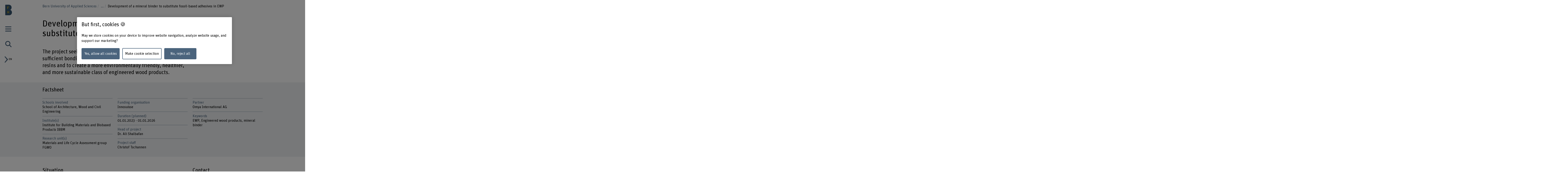

--- FILE ---
content_type: text/html;charset=UTF-8
request_url: https://www.bfh.ch/en/research/research-projects/2023-654-976-075/
body_size: 9229
content:
<!DOCTYPE html>
<html xml:lang="en" lang="en">
<head>
    <!-- OneTrust Cookies Consent Notice start for bfh.ch --><script type="text/javascript" src="https://cdn.cookielaw.org/consent/2e74eb50-813e-43c2-a388-3b13799d4776/OtAutoBlock.js"></script><script src="https://cdn.cookielaw.org/scripttemplates/otSDKStub.js" data-document-language="true" type="text/javascript" charset="UTF-8" data-domain-script="2e74eb50-813e-43c2-a388-3b13799d4776"></script><script type="text/javascript"> function OptanonWrapper () {  if(document.getElementById('onetrust-banner-sdk')) {    acceptBtn = document.getElementById('onetrust-accept-btn-handler');    var declineBtn = document.getElementById('onetrust-reject-all-handler');    var cookieSettingsBtn = document.getElementById('onetrust-pc-btn-handler');    var btnContainer = document.getElementById('onetrust-button-group');    btnContainer.append(acceptBtn || "", cookieSettingsBtn || "", declineBtn || "");  }}</script><!-- OneTrust Cookies Consent Notice end for bfh.ch -->



<script>
    (function (w, l) {
        w[l] = (w[l] || []);
        w[l].push({ 'departement': '' });
    })(window, 'dataLayer');
</script>

    <!-- Google Tag Manager -->
    <script>(function(w,d,s,l,i){w[l]=w[l]||[];w[l].push({'gtm.start':
                new Date().getTime(),event:'gtm.js'});var f=d.getElementsByTagName(s)[0],
                                                          j=d.createElement(s),dl=l!='dataLayer'?'&l='+l:'';j.async=true;j.src=
            'https://www.googletagmanager.com/gtm.js?id='+i+dl;f.parentNode.insertBefore(j
            ,f);
    })(window,document,'script','dataLayer','GTM-PG9RPGJ');</script>
    <!-- End Google Tag Manager -->
    <title>Development of a mineral binder to substitute fossil-based adhesives in EWP</title>
    <meta charset="utf-8"/>
    <meta name="viewport" content="width=device-width, initial-scale=1"/>
    <meta name="description" content="The project seeks to develop mineral-based binders with sufficient bonding performance to (partially) replace today’s resins and to create a more environmentally friendly, healthier, and more sustainable class of engineered wood products."/>
    <meta name="keywords" content=""/>
    <meta property="og:title" content="Development of a mineral binder to substitute fossil-based adhesives in EWP">
    <meta property="og:description" content="The project seeks to develop mineral-based binders with sufficient bonding performance to (partially) replace today’s resins and to create a more environmentally friendly, healthier, and more sustainable class of engineered wood products.">
    <meta property="og:image" content="">
    <meta property="og:url" content="https://www.bfh.ch/en/research/research-projects/2023-654-976-075/">
    <meta property="og:type" content="website"/>

        <meta name="twitter:card" content="summary">
    <meta name="twitter:site" content="@bfh_hesb"/>

    <link rel="canonical" href="https://www.bfh.ch/en/research/research-projects/2023-654-976-075/"/>

    <meta http-equiv="X-UA-Compatible" content="IE=11">

    <link rel="icon" type="image/png" sizes="16x16" href="/.resources/bfh-portal/webresources/resources/favicons/bfh-portal/favicon-16x16.png">
    <link rel="icon" type="image/png" sizes="32x32" href="/.resources/bfh-portal/webresources/resources/favicons/bfh-portal/favicon-32x32.png">
    <link rel="apple-touch-icon" href="/.resources/bfh-portal/webresources/resources/favicons/bfh-portal/apple-touch-icon.png">
    <link rel="icon" type="image/png" sizes="192x192" href="/.resources/bfh-portal/webresources/resources/favicons/bfh-portal/android-chrome-192x192.png">
    <link rel="icon" type="image/png" sizes="512x512" href="/.resources/bfh-portal/webresources/resources/favicons/bfh-portal/android-chrome-512x512.png">
    <link rel="manifest" href="/.resources/bfh-portal/webresources/resources/favicons/bfh-portal/site.webmanifest">

    <link rel="preload" href="/.resources/bfh-portal/webresources/resources/UnitRoundedPro.woff" as="font" type="font/woff2" crossorigin/>

    
<link rel="stylesheet" type="text/css" href="/.resources/bfh-portal/webresources/css/bfh-theme~2026-01-07-08-20-56-000~cache.css" media="all"/>
    

        <script src="/.resources/bfh-portal/webresources/js/scripts~2026-01-07-08-20-56-000~cache.js" defer></script>

            <link rel="alternate" hreflang="de" href="https://www.bfh.ch/de/forschung/forschungsprojekte/2023-654-976-075/"/>
            <link rel="alternate" hreflang="fr" href="https://www.bfh.ch/fr/recherche-bfh/projets-de-recherche/2023-654-976-075/"/>
            <link rel="alternate" hreflang="en" href="https://www.bfh.ch/en/research/research-projects/2023-654-976-075/"/>

</head>
<body class="page-detail-research-project" data-t-name="PageController">

    <!-- Google Tag Manager (noscript) -->
    <noscript><iframe src="https://www.googletagmanager.com/ns.html?id=GTM-PG9RPGJ"
                      height="0" width="0"
                      style="display:none;visibility:hidden"></iframe></noscript>
    <!-- End Google Tag Manager (noscript) -->

<div data-t-name="AnchorNavigationController" class="hidden"></div>
<div data-t-name="WebshopController" class="hidden"></div>


<div class="comp-cockpit" data-t-name="Cockpit">
    <div class="cockpit-wrapper container">
        <div class="cockpit-header">
            <div class="cockpit-logo-wrapper">

<div class="comp-logo logo-home" data-t-name="Logo">
    <a href="https://www.bfh.ch/en/">
        <img loading="lazy" alt="Bern University of Applied Sciences" src="/dam/jcr:0d9ff345-1271-4195-9908-44f69806a035/Logo%20BFH_dunkler.svg">
    </a>
</div>

<div class="comp-logo logo-home logo-home--inverted" data-t-name="Logo">
    <a href="https://www.bfh.ch/en/">
        <img loading="lazy" alt="Bern University of Applied Sciences" src="/dam/jcr:5ff2c217-3912-47b0-a277-68de24042856/Logo%20BFH_weiss.svg">
    </a>
</div>

<div class="comp-logo logo-subpages" data-t-name="Logo">
    <a href="https://www.bfh.ch/en/">
        <img loading="lazy" alt="Bern University of Applied Sciences" src="/dam/jcr:eaa68853-a1f9-4198-a2a5-e19eae244092/bfh-logo.svg">
    </a>
</div>

<div class="comp-logo logo-subpages logo-subpages--inverted" data-t-name="Logo">
    <a href="https://www.bfh.ch/en/">
        <img loading="lazy" alt="Bern University of Applied Sciences" src="/dam/jcr:5555446e-64fa-4d32-bf72-265be4d6332c/BFH-Logo%20Dach%20weiss.svg">
    </a>
</div>
                
            </div>
        </div>
        <div class="comp-cockpit__actions-container">
            <div class="cockpit-actions">
                <div class="comp-cockpit-navigation" data-t-name="CockpitNavigation">
                    <ul class="nav nav-tabs" role="tablist">
    <li role="presentation" class="nav-item">
        <a href="#cockpit-navigation" aria-controls="cockpit-navigation" role="tab" data-toggle="tab">
            <i class="icon-meta_menu"></i>
        </a>
    </li>

<li role="presentation" class="nav-item">
    <a href="#cockpit-portal-search" aria-controls="cockpit-portal-search" role="tab" data-toggle="tab">
        <i class="icon-meta_search"></i>
    </a>
</li>
                    </ul>
                </div>
            </div>
            <div class="comp-language-navigation" data-t-name="LanguageNavigation">
                <a class="comp-language-navigation__toggle-button" href="#" aria-controls="" role="tab" data-toggle="tab">
                    <i class="icon-meta_dropdown-open"></i><div>en</div>
                </a>
                <div class="comp-language-navigation__lang-chooser hidden">
<div class="mole-link-list">
        <ul class="list-unstyled">
                <li>
                    <a href="https://www.bfh.ch/de/forschung/forschungsprojekte/2023-654-976-075/" class="" target="_self"  rel=" alternate" title="DE">DE</a>
                </li>
                <li>
                    <a href="https://www.bfh.ch/fr/recherche-bfh/projets-de-recherche/2023-654-976-075/" class="" target="_self"  rel=" alternate" title="FR">FR</a>
                </li>
                <li>
                    <a href="https://www.bfh.ch/en/research/research-projects/2023-654-976-075/" class=" current" target="_self"  rel=" alternate" title="EN">EN</a>
                </li>
        </ul>
</div>
                </div>
            </div>
        </div>
    </div>
    <div class="comp-cockpit-area tab-content">
    <div role="tabpanel" class="tab-pane" id="cockpit-navigation">
        <div class="comp-cockpit-navigation-group" data-t-name="CockpitNavigationGroup" data-state="{&quot;navigationGroup&quot;:[{&quot;id&quot;:&quot;cockpit-navigation-portal&quot;}],&quot;active&quot;:&quot;cockpit-navigation-portal&quot;}">
            <div>
                <ul class="nav nav-tabs" role="tablist">

<li role="presentation" class="nav-item">
    <a href="#cockpit-navigation-portal" class="nav-link active"
       aria-controls="cockpit-navigation-portal"
       role="tab" data-toggle="tab">
    Bern University of Applied Sciences
    </a>
</li>
                </ul>

                <div class="tab-content">

<div role="tabpanel" class="tab-pane active" id="cockpit-navigation-portal">

<div class="comp-menu" data-t-name="Menu" data-state="{&quot;entries&quot;:[{&quot;id&quot;:&quot;feb038e1-6911-436e-aa61-584638ce89cf&quot;,&quot;open&quot;:false},{&quot;id&quot;:&quot;83ba3a4c-882c-4960-a524-1117d4ef3a32&quot;,&quot;open&quot;:false},{&quot;id&quot;:&quot;c535dd59-9bc9-4f2d-837d-8843f42575ce&quot;,&quot;open&quot;:false},{&quot;id&quot;:&quot;c0a835c2-c8c2-47cb-9e39-c92d687608b9&quot;,&quot;open&quot;:false},{&quot;id&quot;:&quot;2e20e95b-c62f-48e0-a43b-9313a48293f9&quot;,&quot;open&quot;:false},{&quot;id&quot;:&quot;edef69a2-f0e9-4799-a8cf-e9ee56db74d8&quot;,&quot;open&quot;:false},{&quot;id&quot;:&quot;11b5d57d-634c-4e02-9d8e-57fbb73eb23c&quot;,&quot;open&quot;:false},{&quot;id&quot;:&quot;feb038e1-6911-436e-aa61-584638ce89cf-secondary-menu&quot;,&quot;open&quot;:false}]}">
        <div class="link-list-wrapper no-subnav" id="feb038e1-6911-436e-aa61-584638ce89cf">
            <div class="h3">
                <a href="https://www.bfh.ch/en/" title="Homepage">Homepage</a>
            </div>
        </div>
        <div class="link-list-wrapper" id="83ba3a4c-882c-4960-a524-1117d4ef3a32">
            <div class="h3">
                <a href="https://www.bfh.ch/en/news/" title="News">News</a>
            </div>
<div class="mole-link-list">
        <ul class="dropdown-collapsible-list collapse-content list-unstyled">
                <li>
                    <a href="https://www.bfh.ch/en/news/" class="" target="_self"  title="Overview">Overview</a>
                </li>
                <li>
                    <a href="https://www.bfh.ch/en/news/news/" class="" target="_self"  title="News + Stories">News + Stories</a>
                </li>
                <li>
                    <a href="https://www.bfh.ch/en/news/events/" class="" target="_self"  title="Events">Events</a>
                </li>
                <li>
                    <a href="https://www.bfh.ch/en/news/information-events/" class="" target="_self"  title="Information events">Information events</a>
                </li>
                <li>
                    <a href="https://www.bfh.ch/en/news/magazines-blogs/" class="" target="_self"  title="Magazines, blogs + podcasts">Magazines, blogs + podcasts</a>
                </li>
        </ul>
</div>
        </div>
        <div class="link-list-wrapper" id="c535dd59-9bc9-4f2d-837d-8843f42575ce">
            <div class="h3">
                <a href="https://www.bfh.ch/en/studies/" title="Studies">Studies</a>
            </div>
<div class="mole-link-list">
        <ul class="dropdown-collapsible-list collapse-content list-unstyled">
                <li>
                    <a href="https://www.bfh.ch/en/studies/" class="" target="_self"  title="Overview">Overview</a>
                </li>
                <li>
                    <a href="https://www.bfh.ch/en/studies/all-degree-programmes/" class="" target="_self"  title="All degree programmes">All degree programmes</a>
                </li>
                <li>
                    <a href="https://www.bfh.ch/en/studies/bachelors-degree-programmes/" class="" target="_self"  title="Bachelor&#39;s degree programmes">Bachelor&#39;s degree programmes</a>
                </li>
                <li>
                    <a href="https://www.bfh.ch/en/studies/masters-degree-programmes/" class="" target="_self"  title="Master&#39;s degree programmes">Master&#39;s degree programmes</a>
                </li>
                <li>
                    <a href="https://www.bfh.ch/en/studies/preparatory-courses-passerelle-scheme/" class="" target="_self"  title="Preparatory Courses + Passerelle Scheme">Preparatory Courses + Passerelle Scheme</a>
                </li>
                <li>
                    <a href="https://www.bfh.ch/en/studies/additional-certificates/" class="" target="_self"  title="BFH diagonal + additional certificates">BFH diagonal + additional certificates</a>
                </li>
                <li>
                    <a href="https://www.bfh.ch/en/studies/international-study/" class="" target="_self"  title="International study">International study</a>
                </li>
                <li>
                    <a href="https://www.bfh.ch/en/studies/study-at-bfh/" class="" target="_self"  title="Study at BFH">Study at BFH</a>
                </li>
                <li>
                    <a href="https://www.bfh.ch/en/studies/studies-life/" class="" target="_self"  title="Studies + Life">Studies + Life</a>
                </li>
        </ul>
</div>
        </div>
        <div class="link-list-wrapper" id="c0a835c2-c8c2-47cb-9e39-c92d687608b9">
            <div class="h3">
                <a href="https://www.bfh.ch/en/continuing-education/" title="Continuing education">Continuing education</a>
            </div>
<div class="mole-link-list">
        <ul class="dropdown-collapsible-list collapse-content list-unstyled">
                <li>
                    <a href="https://www.bfh.ch/en/continuing-education/" class="" target="_self"  title="Overview">Overview</a>
                </li>
                <li>
                    <a href="https://www.bfh.ch/en/continuing-education/all-continuing-education-courses/" class="" target="_self"  title="All our continuing education courses">All our continuing education courses</a>
                </li>
                <li>
                    <a href="https://www.bfh.ch/en/continuing-education/cas/" class="" target="_self"  title="CAS">CAS</a>
                </li>
                <li>
                    <a href="https://www.bfh.ch/en/continuing-education/das/" class="" target="_self"  title="DAS">DAS</a>
                </li>
                <li>
                    <a href="https://www.bfh.ch/en/continuing-education/emba-mas/" class="" target="_self"  title="MAS + EMBA">MAS + EMBA</a>
                </li>
                <li>
                    <a href="https://www.bfh.ch/en/continuing-education/specialist-courses-sas/" class="" target="_self"  title="Specialist Courses + SAS">Specialist Courses + SAS</a>
                </li>
                <li>
                    <a href="https://www.bfh.ch/en/continuing-education/courses-study-trips/" class="" target="_self"  title="Courses + Study trips">Courses + Study trips</a>
                </li>
                <li>
                    <a href="https://www.bfh.ch/en/continuing-education/about-our-ce-programme/" class="" target="_self"  title="About our continuing education programme">About our continuing education programme</a>
                </li>
        </ul>
</div>
        </div>
        <div class="link-list-wrapper" id="2e20e95b-c62f-48e0-a43b-9313a48293f9">
            <div class="h3">
                <a href="https://www.bfh.ch/en/research-consulting-services/" title="Research + Consulting services">Research + Consulting services</a>
            </div>
<div class="mole-link-list">
        <ul class="dropdown-collapsible-list collapse-content list-unstyled">
                <li>
                    <a href="https://www.bfh.ch/en/research-consulting-services/" class="" target="_self"  title="Overview">Overview</a>
                </li>
                <li>
                    <a href="https://www.bfh.ch/en/research-consulting-services/areas-of-research/" class="" target="_self"  title="Areas of research">Areas of research</a>
                </li>
                <li>
                    <a href="https://www.bfh.ch/en/research-consulting-services/research-collaborations/" class="" target="_self"  title="Research collaborations with BFH">Research collaborations with BFH</a>
                </li>
                <li>
                    <a href="https://www.bfh.ch/en/research-consulting-services/projects/" class="" target="_self"  title="Projects">Projects</a>
                </li>
                <li>
                    <a href="https://www.bfh.ch/en/research-consulting-services/publications/" class="" target="_self"  title="Publications">Publications</a>
                </li>
                <li>
                    <a href="https://www.bfh.ch/en/research-consulting-services/research-report/" class="" target="_self"  title="Research report">Research report</a>
                </li>
                <li>
                    <a href="https://www.bfh.ch/en/research-consulting-services/international-research/" class="" target="_self"  title="International research">International research</a>
                </li>
                <li>
                    <a href="https://www.bfh.ch/en/research-consulting-services/research-guidelines/" class="" target="_self"  title="Research guidelines">Research guidelines</a>
                </li>
                <li>
                    <a href="https://www.bfh.ch/en/research-consulting-services/entrepreneurship/" class="" target="_self"  title="Entrepreneurship">Entrepreneurship</a>
                </li>
                <li>
                    <a href="https://www.bfh.ch/en/research-consulting-services/consulting-services/" class="" target="_self"  title="Consulting services">Consulting services</a>
                </li>
        </ul>
</div>
        </div>
        <div class="link-list-wrapper" id="edef69a2-f0e9-4799-a8cf-e9ee56db74d8">
            <div class="h3">
                <a href="https://www.bfh.ch/en/strategic-thematic-fields/" title="Strategic thematic fields">Strategic thematic fields</a>
            </div>
<div class="mole-link-list">
        <ul class="dropdown-collapsible-list collapse-content list-unstyled">
                <li>
                    <a href="https://www.bfh.ch/en/strategic-thematic-fields/" class="" target="_self"  title="Overview">Overview</a>
                </li>
                <li>
                    <a href="https://www.bfh.ch/en/strategic-thematic-fields/caring-society/" class="" target="_self"  title="Caring Society">Caring Society</a>
                </li>
                <li>
                    <a href="https://www.bfh.ch/en/strategic-thematic-fields/digital-transformation/" class="" target="_self"  title="Humane Digital Transformation">Humane Digital Transformation</a>
                </li>
                <li>
                    <a href="https://www.bfh.ch/en/strategic-thematic-fields/sustainability/" class="" target="_self"  title="Sustainable development">Sustainable development</a>
                </li>
        </ul>
</div>
        </div>
        <div class="link-list-wrapper" id="11b5d57d-634c-4e02-9d8e-57fbb73eb23c">
            <div class="h3">
                <a href="https://www.bfh.ch/en/about-bfh/" title="About BFH">About BFH</a>
            </div>
<div class="mole-link-list">
        <ul class="dropdown-collapsible-list collapse-content list-unstyled">
                <li>
                    <a href="https://www.bfh.ch/en/about-bfh/" class="" target="_self"  title="Overview">Overview</a>
                </li>
                <li>
                    <a href="https://www.bfh.ch/en/about-bfh/people-finder/" class="" target="_self"  title="People Finder">People Finder</a>
                </li>
                <li>
                    <a href="https://www.bfh.ch/en/about-bfh/profile-values/" class="" target="_self"  title="Profile + Values">Profile + Values</a>
                </li>
                <li>
                    <a href="https://www.bfh.ch/en/about-bfh/management-organisation/" class="" target="_self"  title="Management, Organisation + Legal foundations">Management, Organisation + Legal foundations</a>
                </li>
                <li>
                    <a href="https://www.bfh.ch/en/about-bfh/strategy-2023-2026/" class="" target="_self"  title="Strategy 2023 - 2026">Strategy 2023 - 2026</a>
                </li>
                <li>
                    <a href="https://www.bfh.ch/en/about-bfh/facts-and-figures/" class="" target="_self"  title="Facts + Figures">Facts + Figures</a>
                </li>
                <li>
                    <a href="https://www.bfh.ch/en/about-bfh/site-consolidation/" class="" target="_self"  title="Site consolidation">Site consolidation</a>
                </li>
                <li>
                    <a href="https://www.bfh.ch/en/about-bfh/locations-facilities/" class="" target="_self"  title="Locations + Facilities">Locations + Facilities</a>
                </li>
                <li>
                    <a href="https://www.bfh.ch/en/about-bfh/careers/" class="" target="_self"  title="Careers">Careers</a>
                </li>
                <li>
                    <a href="https://www.bfh.ch/en/about-bfh/services-counselling/" class="" target="_self"  title="Services + Counselling">Services + Counselling</a>
                </li>
                <li>
                    <a href="https://www.bfh.ch/en/about-bfh/login/" class="" target="_self"  title="Login">Login</a>
                </li>
                <li>
                    <a href="https://www.bfh.ch/en/about-bfh/engaged-university/" class="" target="_self"  title="An Engaged University">An Engaged University</a>
                </li>
        </ul>
</div>
        </div>
        <div class="link-list-wrapper" id="feb038e1-6911-436e-aa61-584638ce89cf-secondary-menu">
            <div class="h3">
                <a href="https://www.bfh.ch/en/" title="Schools">Schools</a>
            </div>
<div class="mole-link-list">
        <ul class="dropdown-collapsible-list collapse-content list-unstyled">
                <li>
                    <a href="https://www.bfh.ch/ahb/en/" class="internal-link" target="_self"  title="School of Architecture, Wood and Civil Engineering">School of Architecture, Wood and Civil Engineering</a>
                </li>
                <li>
                    <a href="https://www.bfh.ch/health-professions/en/" class="internal-link" target="_self"  title="School of Health Professions">School of Health Professions</a>
                </li>
                <li>
                    <a href="https://www.bfh.ch/hafl/en/" class="internal-link" target="_self"  title="School of Agricultural, Forest and Food Sciences HAFL">School of Agricultural, Forest and Food Sciences HAFL</a>
                </li>
                <li>
                    <a href="https://www.hkb.bfh.ch/en/" class="internal-link" target="_self"  title="Bern Academy of the Arts">Bern Academy of the Arts</a>
                </li>
                <li>
                    <a href="https://www.bfh.ch/social-work/en/" class="internal-link" target="_self"  title="Social Work">Social Work</a>
                </li>
                <li>
                    <a href="https://www.bfh.ch/ti/en/" class="internal-link" target="_self"  title="School of Engineering and Computer Science">School of Engineering and Computer Science</a>
                </li>
                <li>
                    <a href="https://www.bfh.ch/business/en/" class="internal-link" target="_self"  title="Business School">Business School</a>
                </li>
                <li>
                    <a href="https://www.bfh.ch/ehsm/en/" class="internal-link" target="_self"  title="Swiss Federal Institute of Sport Magglingen SFISM">Swiss Federal Institute of Sport Magglingen SFISM</a>
                </li>
        </ul>
</div>
        </div>
</div>
    <div class="comp-quick-links-menu">
        <div class="link-list">
            
<div class="mole-link-list">
        <ul class="list-unstyled">
                <li>
                    <a href="https://www.bfh.ch/en/about-bfh/careers/jobs/" class="internal-link" target="_self"  title="Jobs">Jobs</a>
                </li>
                <li>
                    <a href="https://www.bfh.ch/en/about-bfh/locations-facilities/locations/contact/" class="internal-link" target="_self"  title="Contact">Contact</a>
                </li>
                <li>
                    <a href="https://www.bfh.ch/en/about-bfh/login/" class="internal-link" target="_self"  title="Login">Login</a>
                </li>
                <li>
                    <a href="https://www.bfh.ch/en/about-bfh/locations-facilities/locations/" class="internal-link" target="_self"  title="Locations">Locations</a>
                </li>
                <li>
                    <a href="https://www.bfh.ch/en/about-bfh/locations-facilities/libraries/" class="internal-link" target="_self"  title="BFH Library">BFH Library</a>
                </li>
                <li>
                    <a href="https://www.bfh.ch/en/about-bfh/services-counselling/it-support-services/" class="internal-link" target="_self"  title="IT information">IT information</a>
                </li>
                <li>
                    <a href="https://www.alumni.bfh.ch/en/" class="external-link" target="_blank"  rel=" noopener" title="Alumni BFH">Alumni BFH</a>
                </li>
                <li>
                    <a href="https://www.bfh.ch/en/media/" class="internal-link" target="_self"  title="Media">Media</a>
                </li>
                <li>
                    <a href="https://www.bfh.ch/en/about-bfh/profile-values/global-engagement/" class="internal-link" target="_self"  title="Global engagement ">Global engagement </a>
                </li>
        </ul>
</div>
        </div>
    </div>
    <div class="comp-social-links-menu">
        <ul class="social-links list-unstyled">
            <li>
                <a href="https://www.facebook.com/bernerfachhochschule" title="Facebook" target="_blank" rel="noopener"><i class="icon-facebook" aria-hidden="true"></i>
                    <span class="sr-only">Facebook</span>
                </a>
            </li>
            <li>
                <a href="https://twitter.com/bfh_hesb" title="Twitter" target="_blank" rel="noopener"><i class="icon-twitter" aria-hidden="true"></i>
                    <span class="sr-only">Twitter</span>
                </a>
            </li>
            <li>
                <a href="https://www.youtube.com/user/BernerFachhochschule" title="YouTube" target="_blank" rel="noopener"><i class="icon-youtube" aria-hidden="true"></i>
                    <span class="sr-only">YouTube</span>
                </a>
            </li>
            <li>
                <a href="https://ch.linkedin.com/school/berner-fachhochschule-bfh/" title="LinkedIn" target="_blank" rel="noopener"><i class="icon-linkedin" aria-hidden="true"></i>
                    <span class="sr-only">LinkedIn</span>
                </a>
            </li>
            <li>
                <a href="https://www.instagram.com/berner_fachhochschule/" title="Instagram" target="_blank" rel="noopener"><i class="icon-instagram" aria-hidden="true"></i>
                    <span class="sr-only">Instagram</span>
                </a>
            </li>
        </ul>
        
    </div>
</div>
                </div>
            </div>
        </div>
    </div>

<div role="tabpanel" class="tab-pane" id="cockpit-portal-search">

    <div class="comp-cockpit-search" data-t-name="CockpitSearch">
        <form action="/en/search/" method="get" class="form-group">
            <label class="sr-only" for="query">Enter a search term</label>
            <div class="input-wrapper">
                <input class="form-control" placeholder="Enter a search term" type="search" name="query"/>
    <button class="clear-button btn" type="button"><i class="icon-operate_close" aria-hidden="true"><span class="sr-only">Clear search term</span></i></button>
                <button class="btn submit disabled" type="submit" disabled>
                    <i class="icon-meta_search">
                        <span class="sr-only">frontend.search.sendSearch</span>
                    </i>
                </button>
            </div>
        </form>
    </div>
</div>
    </div>
    <div class="cockpit-overlay"></div>
</div>


<div class="main container" role="main"
         data-colorswitch="true"
         data-colorthreshold="40">



    <div class="comp-navigation-bar" data-t-name="NavigationBar">
        <div class="navigation-bar-wrapper">
<div class="comp-breadcrumb" data-t-name="Breadcrumb" data-aria-label-placeholder="Show all breadcrumbs">
    <ol class="breadcrumb">
            <li class="breadcrumb-item">
                <a href="https://www.bfh.ch/en/">
            Bern University of Applied Sciences
                </a>
            </li>
            <li class="breadcrumb-item">
                <a href="https://www.bfh.ch/en/research-consulting-services/">
            Research + Consulting services
                </a>
            </li>
            <li class="breadcrumb-item active">
                
            Development of a mineral binder to substitute fossil-based adhesives in EWP
                
            </li>
    </ol>
</div>
        </div>
    </div>


    <div class="mole-page-header">
        <div class="page-header__anchor-links">

<div class="comp-sticky-button-anchorlinks" data-t-name="StickyButtonAnchorlinks" data-anchor-navigation-top="Introduction">
    <div class="sticky-button">
        <div class="sticky-button-link">
            <span class="sr-only">See table of contents</span>
            <span data-anchor-label="See table of contents" class="current-anchor">See table of contents</span>
            <div class="sticky-button-content"></div>
        </div>
    </div>
</div>
        </div>


            <h1>Development of a mineral binder to substitute fossil-based adhesives in EWP</h1>
    </div>


    <p class="lead-text lead-text-two-thirds">
        The project seeks to develop mineral-based binders with sufficient bonding performance to (partially) replace today’s resins and to create a more environmentally friendly, healthier, and more sustainable class of engineered wood products.
    </p>

    <div class="comp-profile-project bg-gray">
        <h2 id="anchor-profile-ris-project" data-anchor-title="Factsheet">
            Factsheet
        </h2>
        <div class="row layout-1">
            <div class="column">
                <div class="mole-infolist">
                    <ul class="list-unstyled">
        <li>
            <span class="infolist-title">Schools involved</span>
                    School of Architecture, Wood and Civil Engineering
                
        </li>

        <li>
            <span class="infolist-title">Institute(s)</span>
                    Institute for Building Materials and Biobased Products IBBM
                
        </li>

        <li>
            <span class="infolist-title">Research unit(s)</span>
                    Materials and Life Cycle Assessment group FGWO
                
        </li>


        <li>
            <span class="infolist-title">Funding organisation</span>
                    Innosuisse
                
        </li>

        <li>
            <span class="infolist-title">Duration (planned)</span>
                    01.01.2023 - 01.01.2026
                
        </li>

        <li>
            <span class="infolist-title">Head of project</span>
                    <a href="https://www.bfh.ch/en/about-bfh/people/zlb6oessoc72/" target="_self">
                        Dr. Ali Shalbafan
                    </a>

                
        </li>

        <li>
            <span class="infolist-title">Project staff</span>
                    <a href="https://www.bfh.ch/en/about-bfh/people/jvyondr7yp7p/" target="_self">
                        Christof Tschannen
                    </a>

                
        </li>

        <li>
            <span class="infolist-title">Partner</span>
                    Omya International AG
                
        </li>

        <li>
            <span class="infolist-title">Keywords</span>
                    EWP, Engineered wood products, mineral binder
                
        </li>
                    </ul>
                </div>
            </div>
        </div>
    </div>

<div class="cont-column-layout">
    <div class="comp-project-details">
        <div class="row layout-2-1">
            <div class="column">
        <div class="title-and-text">
            <h2>Situation</h2>
            <p>Formaldehyde-based adhesives, as used in engineered wood products (EWP) today, are responsible for the majority of the EWP's CO2 emissions and are still considered problematic by many end users due to their formaldehyde emissions. Therefore, considerable work has been done in recent years on a new class of mineral binders. These binders have almost 80% reduced CO2 emissions compared to a urea-formaldehyde resin. Recent work at BFH has demonstrated that EWP with such binders can also be produced in a hot-pressing process and thus under short cycle times, and that the EWP produced have promising technical performance indicators.</p>
        </div>
        <div class="title-and-text">
            <h2>Course of action</h2>
            <p>The aim of this project is to build on the existing knowledge and to develop a new mineral binder to produce EWP. Due to its better availability and the resulting avoidance of new global dependencies, especially on the magnesite-producing countries like China and Russia, this new binder is to be based on Omya International AG’s own raw material. The binder is to be heat-induced curing and initially designed for use in plywood production (global plywood production is about 129 million m3 per year). The panel product will have a binder content of less than 20% and will be designed as a direct substitute for conventionally produced plywood. The aim is to achieve mechanical properties comparable to those of conventional plywood for interior applications. The boards will also be tested for improved resistance to fire.

The project is being handled by a strong consortium. As one of the world market leaders for industrial minerals, Omya International AG is strategically ideally positioned for the new development. And the Institute for Materials and Wood Technology IWH at BFH has extensive know-how in both mineral binders and wood-based panels technology.</p>
        </div>
            </div>
            <div class="column">
    <div class="comp-teaser-list-managed">
            <h2>
                Contact
            </h2>
            <div class="row layout-1-1-1">
                    <div class="column">
                        


<div class="teas-contact-teaser teaser" data-t-name="CourseTeaser">
    <a href="https://www.bfh.ch/en/about-bfh/people/q3ogt3bbq6wp/">
    <div class="comp-image image">
        
            <figure>
    <picture>
        <source srcset="/.imaging/mte/bfh-theme/teaser-xl/dam/people/t/tmh1.jpg/jcr:content/tmh1.jpg, /.imaging/mte/bfh-theme/teaser-xl-2x/dam/people/t/tmh1.jpg/jcr:content/tmh1.jpg 2x" media="(min-width: 1878px)">
        <source srcset="/.imaging/mte/bfh-theme/teaser-lg/dam/people/t/tmh1.jpg/jcr:content/tmh1.jpg, /.imaging/mte/bfh-theme/teaser-lg-2x/dam/people/t/tmh1.jpg/jcr:content/tmh1.jpg 2x" media="(min-width: 1280px)">
        <source srcset="/.imaging/mte/bfh-theme/teaser-md/dam/people/t/tmh1.jpg/jcr:content/tmh1.jpg, /.imaging/mte/bfh-theme/teaser-md-2x/dam/people/t/tmh1.jpg/jcr:content/tmh1.jpg 2x" media="(min-width: 881px)">
        <source srcset="/.imaging/mte/bfh-theme/teaser-sm/dam/people/t/tmh1.jpg/jcr:content/tmh1.jpg, /.imaging/mte/bfh-theme/teaser-sm-2x/dam/people/t/tmh1.jpg/jcr:content/tmh1.jpg 2x" media="(min-width: 601px)">
        <source srcset="/.imaging/mte/bfh-theme/teaser-xs/dam/people/t/tmh1.jpg/jcr:content/tmh1.jpg, /.imaging/mte/bfh-theme/teaser-xs-2x/dam/people/t/tmh1.jpg/jcr:content/tmh1.jpg 2x" media="(min-width: 409px)">
        <source srcset="/.imaging/mte/bfh-theme/teaser-xxs/dam/people/t/tmh1.jpg/jcr:content/tmh1.jpg, /.imaging/mte/bfh-theme/teaser-xxs-2x/dam/people/t/tmh1.jpg/jcr:content/tmh1.jpg 2x" media="(min-width: 320px)">
        <img class="img-fluid" loading="lazy" src="/.imaging/mte/bfh-theme/teaser-xxs/dam/people/t/tmh1.jpg/jcr:content/tmh1.jpg" alt="" >
    </picture>
            </figure>
            
    </div>
        <div class="teaser-body">
                <h2 class="teaser-title teaser-name">Prof. Dr. Heiko Thömen</h2>
                <ul class="list-unstyled teaser-text-list">
                        <li>Fachgruppenleiter</li>
                        <li>
                            <i class="icon-link_phone" aria-hidden="true"></i>
                            <span>+41 32 344 03 31</span>
                        </li>
                        <li>
    <div data-t-name="ObfuscatedEmail" data-url="/obfuscateemail" data-scrambled="[base64]" data-link="false">
            <div class="obfuscated">
                <i class="icon-link_email" aria-hidden="true"></i>
                <span>Show e-mail</span>
            </div>
    </div>
                        </li>
                </ul>
        </div>
     </a>
    <ul class="list-unstyled cta-box bg-gray">
        <li>
            <a href="https://www.bfh.ch/en/about-bfh/people/q3ogt3bbq6wp/" title="See profile">
                <i class="icon-link_internal" aria-hidden="true"></i>
                <span>See profile</span>
            </a>
        </li>
    </ul>
</div>

                    </div>
            </div>
    </div>
    <div class="comp-image image">
        
            <figure>
    <picture>
        <source srcset="/.imaging/mte/bfh-theme/teaser-xl/dam/risprojects/2023-654-976-075/bfhid-845466416-3.jpeg/jcr:content/bfhid-845466416-3.jpeg, /.imaging/mte/bfh-theme/teaser-xl-2x/dam/risprojects/2023-654-976-075/bfhid-845466416-3.jpeg/jcr:content/bfhid-845466416-3.jpeg 2x" media="(min-width: 1878px)">
        <source srcset="/.imaging/mte/bfh-theme/teaser-lg/dam/risprojects/2023-654-976-075/bfhid-845466416-3.jpeg/jcr:content/bfhid-845466416-3.jpeg, /.imaging/mte/bfh-theme/teaser-lg-2x/dam/risprojects/2023-654-976-075/bfhid-845466416-3.jpeg/jcr:content/bfhid-845466416-3.jpeg 2x" media="(min-width: 1280px)">
        <source srcset="/.imaging/mte/bfh-theme/teaser-md/dam/risprojects/2023-654-976-075/bfhid-845466416-3.jpeg/jcr:content/bfhid-845466416-3.jpeg, /.imaging/mte/bfh-theme/teaser-md-2x/dam/risprojects/2023-654-976-075/bfhid-845466416-3.jpeg/jcr:content/bfhid-845466416-3.jpeg 2x" media="(min-width: 881px)">
        <source srcset="/.imaging/mte/bfh-theme/teaser-sm/dam/risprojects/2023-654-976-075/bfhid-845466416-3.jpeg/jcr:content/bfhid-845466416-3.jpeg, /.imaging/mte/bfh-theme/teaser-sm-2x/dam/risprojects/2023-654-976-075/bfhid-845466416-3.jpeg/jcr:content/bfhid-845466416-3.jpeg 2x" media="(min-width: 601px)">
        <source srcset="/.imaging/mte/bfh-theme/teaser-xs/dam/risprojects/2023-654-976-075/bfhid-845466416-3.jpeg/jcr:content/bfhid-845466416-3.jpeg, /.imaging/mte/bfh-theme/teaser-xs-2x/dam/risprojects/2023-654-976-075/bfhid-845466416-3.jpeg/jcr:content/bfhid-845466416-3.jpeg 2x" media="(min-width: 409px)">
        <source srcset="/.imaging/mte/bfh-theme/teaser-xxs/dam/risprojects/2023-654-976-075/bfhid-845466416-3.jpeg/jcr:content/bfhid-845466416-3.jpeg, /.imaging/mte/bfh-theme/teaser-xxs-2x/dam/risprojects/2023-654-976-075/bfhid-845466416-3.jpeg/jcr:content/bfhid-845466416-3.jpeg 2x" media="(min-width: 320px)">
        <img class="img-fluid" loading="lazy" src="/.imaging/mte/bfh-theme/teaser-xxs/dam/risprojects/2023-654-976-075/bfhid-845466416-3.jpeg/jcr:content/bfhid-845466416-3.jpeg" alt="The binder is made from a natural mineral and an activator." longdesc="data:text/html; charset=utf-8;,data%3Atext%2Fhtml%3B+charset%3Dutf-8%3B%2CThe%2Bbinder%2Bis%2Bmade%2Bfrom%2Ba%2Bnatural%2Bmineral%2Band%2Ban%2Bactivator.">
    </picture>
                    <figcaption>The binder is made from a natural mineral and an activator.</figcaption>
            </figure>
            
    </div>
            </div>
        </div>





    </div>
</div>


</div>


<div class="comp-footer">
    <div class="container">
        <div class="row no-gutters">
            <div class="col-xs-12">
                <div class="share-container">
<div class="comp-sharelinks" data-t-name="ShareLinks">
        <a class="share-link-icon icon-print" href="#" aria-controls="print">
            <i class="icon-operate_print"></i>
        </a>
        <a class="share-link-icon" href="#" aria-controls="share">
            <i class="icon-operate_share"></i>
        </a>
        <div class="overlay-wrapper col-xs-12 col-sm-6 col-md-6 col-lg-4 col-xl-4">
            <div class="share-overlay">
                <a href="#" class="close">Close</a>
                <div class="h2">Share</div>
                <div class="shariff" data-url="https://www.bfh.ch/en/research/research-projects/2023-654-976-075/" data-lang="en"></div>
                <label for="share-url">Click here to copy the link.</label>
                <input class="form-control" type="text" id="share-url" name="share-url" value="https://www.bfh.ch/en/research/research-projects/2023-654-976-075/">
            </div>
        </div>
</div>
                </div>
            </div>
        </div>
    </div>
    <div class="bg-gray">
        <div class="container">
<div class="comp-footer-link-list" data-t-name="FooterLinkList">
    <div class="row">
        
<div class="col-12 col-sm-6 col-md-6 col-lg-2 col-xl-2">
    <div class="link-list-wrapper">
        <div class="h3">On offer</div>
<div class="mole-link-list">
        <ul class="dropdown-collapsible-list collapse-content list-unstyled">
                <li>
                    <a href="https://www.bfh.ch/en/studies/" class="internal-link" target="_self"  title="Studies">Studies</a>
                </li>
                <li>
                    <a href="https://www.bfh.ch/en/continuing-education/" class="internal-link" target="_self"  title="Continuing education">Continuing education</a>
                </li>
        </ul>
</div>
    </div>
</div>

<div class="col-12 col-sm-6 col-md-6 col-lg-2 col-xl-2">
    <div class="link-list-wrapper">
        <div class="h3">Locations + Facilites</div>
<div class="mole-link-list">
        <ul class="dropdown-collapsible-list collapse-content list-unstyled">
                <li>
                    <a href="https://www.bfh.ch/en/about-bfh/locations-facilities/libraries/" class="internal-link" target="_self"  title="BFH Library">BFH Library</a>
                </li>
                <li>
                    <a href="https://www.bfh.ch/en/about-bfh/locations-facilities/locations/" class="internal-link" target="_self"  title="Locations">Locations</a>
                </li>
        </ul>
</div>
    </div>
</div>

<div class="col-12 col-sm-6 col-md-6 col-lg-2 col-xl-2">
    <div class="link-list-wrapper">
        <div class="h3">Contacts</div>
<div class="mole-link-list">
        <ul class="dropdown-collapsible-list collapse-content list-unstyled">
                <li>
                    <a href="https://www.bfh.ch/en/about-bfh/services-counselling/it-support-services/" class="internal-link" target="_self"  title="IT information">IT information</a>
                </li>
                <li>
                    <a href="https://www.bfh.ch/en/media/" class="internal-link" target="_self"  title="Media">Media</a>
                </li>
        </ul>
</div>
    </div>
</div>

<div class="col-12 col-sm-6 col-md-6 col-lg-2 col-xl-2">
    <div class="link-list-wrapper">
        <div class="h3">News + Events</div>
<div class="mole-link-list">
        <ul class="dropdown-collapsible-list collapse-content list-unstyled">
                <li>
                    <a href="https://www.bfh.ch/en/news/news/" class="internal-link" target="_self"  title="News + Stories">News + Stories</a>
                </li>
                <li>
                    <a href="https://www.bfh.ch/en/news/events/" class="internal-link" target="_self"  title="Events">Events</a>
                </li>
        </ul>
</div>
    </div>
</div>

<div class="col-12 col-sm-6 col-md-6 col-lg-2 col-xl-2">
    <div class="link-list-wrapper">
        <div class="h3">References</div>
<div class="mole-link-list">
        <ul class="dropdown-collapsible-list collapse-content list-unstyled">
                <li>
                    <a href="https://www.bfh.ch/en/about-bfh/profile-values/prizes-awards/" class="internal-link" target="_self"  title="Prizes + Awards">Prizes + Awards</a>
                </li>
        </ul>
</div>
    </div>
</div>

<div class="col-12 col-sm-6 col-md-6 col-lg-2 col-xl-2">
    <div class="link-list-wrapper">
        <div class="h3">About BFH</div>
<div class="mole-link-list">
        <ul class="dropdown-collapsible-list collapse-content list-unstyled">
                <li>
                    <a href="https://www.bfh.ch/en/about-bfh/people-finder/" class="internal-link" target="_self"  title="People Finder">People Finder</a>
                </li>
                <li>
                    <a href="https://www.bfh.ch/en/about-bfh/management-organisation/" class="internal-link" target="_self"  title="Management, Organisation + Legal foundations">Management, Organisation + Legal foundations</a>
                </li>
                <li>
                    <a href="https://www.bfh.ch/en/about-bfh/departments/" class="internal-link" target="_self"  title="Schools">Schools</a>
                </li>
                <li>
                    <a href="https://www.bfh.ch/en/about-bfh/careers/jobs/" class="internal-link" target="_self"  title="Jobs">Jobs</a>
                </li>
        </ul>
</div>
    </div>
</div>
    </div>
</div>
<div class="comp-logo" data-t-name="Logo">
    <a href="https://www.bfh.ch/en/">
        <img loading="lazy" alt="Development of a mineral binder to substitute fossil-based adhesives in EWP" src="/dam/jcr:c3cb21c5-7788-4d9e-be58-f3eeb974052b/logo_l-xs-home-und-footer_en.svg">
    </a>
</div>
        </div>
    </div>
    <div class="bg-gray">
        <div class="container">
            <hr class="footer-line">
            <ul class="nav footer-links">
                <li class="copyright nav-item"><span class="nav-link">&#169; Bern University of Applied Sciences 2026</span></li>
                    <li class="nav-item"><a class=" nav-link" href="https://www.bfh.ch/en/legal/imprint/" title="Imprint" target="_self">Imprint</a></li>
                    <li class="nav-item"><a class=" nav-link" href="https://www.bfh.ch/en/legal/legal-notices/" title="Legal Notices" target="_self">Legal Notices</a></li>
            </ul>
        </div>
    </div>
    <div class="container">
        <ul class="nav footer-logos">
                <li class="nav-item">
                    <a class="nav-link" href="https://www.swissuniversities.ch/" target="_blank" rel="noopener" title="Swissuniversities">
                        <img src="/dam/jcr:2dc2fcae-1d27-49cb-9bc5-421f56a4fc7a/swissuniversities.svg" loading="lazy" class="img-fluid" alt="Swissuniversities">
                    </a>
                </li>
                <li class="nav-item">
                    <a class="nav-link" href="https://efqm.org/" target="_blank" rel="noopener" title="EFQM Member">
                        <img src="/dam/jcr:24d8e5c3-1713-42a9-9ba3-4f47a8f4398b/efqm-member.svg" loading="lazy" class="img-fluid" alt="EFQM Member">
                    </a>
                </li>
                <li class="nav-item">
                    <a class="nav-link" href="https://www.bfh.ch/en/about-bfh/profile-values/quality-management/" target="_blank" rel="noopener" title="HEdA">
                        <img src="/dam/jcr:3aa7b53d-1c0c-4aa8-971b-0a36a5aa6fe5/Akkreditierung_Logo_100_DE.svg" loading="lazy" class="img-fluid" alt="HEdA">
                    </a>
                </li>
        </ul>
    </div>
</div>

<div class="comp-sticky-button-container">

<div class="comp-sticky-button-webshop hidden" data-t-name="StickyButtonWebshop">
    <span class="sticky-button-badge"><span class="webshop-counter-number"></span></span>

    <div class="sticky-button">
        <a href="https://www.bfh.ch/en/about-bfh/brochures-publications/shop/basket/" class="sticky-button-link">
            <span class="webshop-counter-number sr-only"></span><span class="sr-only">Basket</span>
            <span class="sticky-button-add-text" aria-hidden="true">The product has been added to your basket.</span>
        </a>
    </div>
</div>
</div>
<div class="comp-sticky-bottom-container">
<div class="comp-back-to-top-button sticky-button" data-t-name="BackToTopButton">
    <a href="#" class="icon-meta_gototop sticky-button-link" title="Go to top"><span class="sr-only">Go to top</span></a>
</div>
</div>

<div class="cont-overlay" data-t-name="Overlay">
    <div class="modal fade" tabindex="-1" role="dialog" aria-hidden="true">
        <div class="modal-dialog" role="document">
            <div class="modal-content container"></div>
        </div>
    </div>

    <div class="pswp" tabindex="-1" role="dialog" aria-hidden="true">

        <div class="pswp__bg"></div>

        <div class="pswp__scroll-wrap">

            <div class="pswp__container">
                <div class="pswp__item"></div>
                <div class="pswp__item"></div>
                <div class="pswp__item"></div>
            </div>

            <div class="pswp__ui pswp__ui--hidden">

                <div class="pswp__top-bar">

                    <div class="pswp__counter"></div>

                    <button class="pswp__button pswp__button--close" title=Close></button>

                    <button class="pswp__button pswp__button--share" title=Share></button>

                    <button class="pswp__button pswp__button--fs" title=Switch to full-screen mode></button>

                    <button class="pswp__button pswp__button--zoom" title=Zoom in/out></button>

                    <div class="pswp__preloader">
                        <div class="pswp__preloader__icn">
                            <div class="pswp__preloader__cut">
                                <div class="pswp__preloader__donut"></div>
                            </div>
                        </div>
                    </div>
                </div>

                <div class="pswp__share-modal pswp__share-modal--hidden pswp__single-tap">
                    <div class="pswp__share-tooltip"></div>
                </div>

                <button class="pswp__button pswp__button--arrow--left" title=frontend.overlay.prevoius>
                </button>

                <button class="pswp__button pswp__button--arrow--right" title=Continue (right arrow)>
                </button>

                <div class="pswp__caption">
                    <div class="pswp__caption__center"></div>
                </div>

            </div>

        </div>

    </div>
</div>

</body>
</html>
